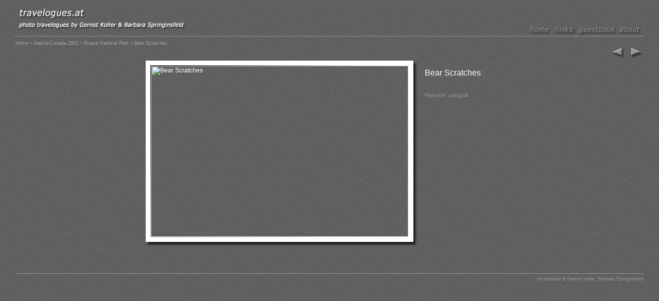

--- FILE ---
content_type: text/html
request_url: http://travelogues.at/slide_ca02g106.html
body_size: 1896
content:
<!DOCTYPE HTML PUBLIC "-//W3C//DTD HTML 4.01 Transitional//EN">
<html>
<head>
<META http-equiv="Content-Type" content="text/html; charset=ISO-8859-1">
<meta content="text/html; charset=utf-8" http-equiv="Content-Type">
<meta lang="en" name="description" content="Photo gallery of our trekking tour in Kluane National Park. We trekked the Cottonwood Valley Trail from Mush Lake till Kathleen Lake. The slide is titled: Bear Scratches">
<meta lang="de" name="description" content="Fotogalerie von unserer Trekkingtour im Kluane Nationalpark. Wir wanderten den Cottonwood Valley Trail vom Mush Lake bis zum Kathleen Lake Titel des Fotos ist: Bear Scratches">
<meta content="Gernot Koller" name="author">
<meta content="Barbara Springinsfeld" name="author">
<meta lang="en" name="keywords" content="photos, trekking, kluane, cottonwood valley, mush lake, kathleen lake">
<meta lang="de" name="keywords" content="fotos, trekking, kluane, cottonwood valley, mush lake, kathleen lake">
<meta content="en" name="language">
<link href="styles/styles.css" type="text/css" rel="stylesheet">
<link type="image/ico" href="favicon.ico" rel="shortcut icon">
<script src="js/scripts.js" language="JavaScript" type="text/javascript"></script>
<title>Bear Scratches</title>
</head>
<body>
<a href="index.html"><img alt="travelogues.at - photo travelogues by Gernot Koller &amp; Barbara Springinsfeld" src="images/travelogues.at.gif" style="float: left; width; 337; height: 57; vertical-align: top;"></a>
<div style="padding-top: 40; border-bottom-style: solid; border-bottom-width: 1px; border-bottom-color: #959595; text-align: right;" id="title">
<a href="index.html"><img style="width: 47px; height: 22px" title="Home" alt="Home" onmouseout="mouseOut(this);" onmouseover="mouseOver(this);" src="images/home.gif"></a><a href="links.html"><img style="width: 48px; height: 22px" title="Links &amp; Resources" alt="Links &amp; Resources" onmouseout="mouseOut(this);" onmouseover="mouseOver(this);" src="images/links.gif"></a><a href="http://www.cgipool.de/cgi-bin/abrakadabra.cgi?id=travelogues"><img style="width: 79px; height: 22px" title="Guestbook" alt="Guestbook" onmouseout="mouseOut(this);" onmouseover="mouseOver(this);" src="images/guestbook.gif"></a><a href="about.html"><img style="width: 50px; height: 22px" title="About" alt="About" onmouseout="mouseOut(this);" onmouseover="mouseOver(this);" src="images/about.gif"></a>
</div>
  
  
  
  
  
   
   
 
  
  
  
  
  
  
  
  
  
  
  
  
<div style="margin-top: 8px;" class="navi">
<a href="index.html" class="navi">Home</a> &gt; <a href="overview_canada2002.html" class="navi">Alaska/Canada 2002</a> &gt; <a href="gallery_kluane.html" class="navi">Kluane National Park</a> &gt; Bear Scratches</div>
<div style="text-align: right;">
<a href="slide_ca02g108.html"><img title="Previous" alt="Previous" height="26px" width="28px" onmouseout="mouseOut(this);" onmouseover="mouseOver(this);" src="images/prev.gif"></a><a href="slide_ca02g110.html"><img title="Next" alt="Next" height="26px" width="28px" onmouseout="mouseOut(this);" onmouseover="mouseOver(this);" src="images/next.gif" style="margin-left: 10px"></a>
</div>
<table style="text-align: center; width: 100%; " border="0">
<tr>
<td style="text-align: right">
<table style="margin-right: 10px; width: 528; height:361;" cellspacing="0" cellpadding="0" border="0" align="right">
<tr>
<td colspan="3"><img src="images/landscapetop.jpg" height="10" width="528" alt=""></td>
</tr>
<tr>
<td><img src="images/landscapeleft.jpg" height="333" width="10" alt=""></td><td><img height="333" width="500" title="Bear Scratches" alt="Bear Scratches" id="slide" src="http://members.kabsi.at/gernot/travelogues.at/slides/ca02g106.jpg"></td><td><img src="images/landscaperight.jpg" height="333" width="18" alt=""></td>
</tr>
<tr>
<td colspan="3"><img src="images/landscapebottom.jpg" height="18" width="528" alt=""></td>
</tr>
</table>
</td><td style="vertical-align: top; text-align: left; width: 35%">
<h1 class="slide">Bear Scratches</h1>
<p class="slide"></p>
<p style="margin-top: 20px" class="photoID">PhotoID#: ca02g106</p>
<br>
</td>
</tr>
</table>
  
  
  
  
  
  

<div style="clear: both"></div>
<div style="margin-top: 50px; padding-top: 5px; padding-bottom: 40px; border-top-style: solid; border-top-width: 1px; border-top-color: #959595; text-align: right;">
<span class="copyright">
          All material &copy; Gernot Koller, Barbara Springinsfeld</span>
</div>
<script type="text/javascript" src="http://www.google-analytics.com/urchin.js"></script><script type="text/javascript">
_uacct = "UA-2117182-1";
urchinTracker();
</script><script language="javascript" type="text/javascript">
<!--
        var sc_project=2307393; 
        var sc_invisible=1; 
        var sc_partition=21; 
        var sc_security="cfb9bf23"; 
        var sc_remove_link=1; 
        //--></script><script src="http://www.statcounter.com/counter/counter.js" language="javascript" type="text/javascript"></script>
<noscript>
<img border="0" alt="advanced web statistics" src="http://c22.statcounter.com/counter.php?sc_project=2307393&amp;java=0&amp;security=cfb9bf23&amp;invisible=1"></noscript>
</body>
</html>


--- FILE ---
content_type: text/css
request_url: http://travelogues.at/styles/styles.css
body_size: 1295
content:
body
{
	margin-left: 30px;
	margin-right: 30px;
	height: 100%;
	color: white;
	font-family: Verdana, Tahoma, Trebuchet MS, Arial, Helvetica, Sans-Serif;
	font-weight: normal;
	font-size: 12px;
	background-image: url(../images/pattern.jpg);
	background-color:#5f5f5f;
}

td
{
	color: white;
	font-family: Verdana, Tahoma, Trebuchet MS, Arial, Helvetica, Sans-Serif;
	font-weight: normal;
	font-size: 12px;
}

.input
{
  background-color: #cccccc; 
  color: black
  font-size: 12px;
  font-family: Verdana, Tahoma, Trebuchet MS, Arial, Helvetica, Sans-Serif;
}


h1.home
{
	letter-spacing: 2.5px; 
	color: white;
	font-weight: normal;
	font-size: 18px;
	
}

h1.gallery
{
	letter-spacing: 2.5px; 
	color: white;
	font-weight: normal;
	font-size: 18px;
	text-align: center;
	margin-top: -5px;
}

button
{
	background-color:#686868;
	border-style: solid;
	border-width: 1px;
	border-color: #a5a5a5;
	color: #b5b5b5;
	font-size: 10px;
	text-align: left;
}

h1.overview
{
	letter-spacing: 2.5px; 
	color: white;
	font-weight: normal;
	font-size: 24px;
	text-align: center; 
	margin-top: 5px; margin-bottom: 20px; 
	
}

em.overview
{
	margin-top: 30px;
}

a.travelogue:link { color:white; text-decoration:underline;}
a.travelogue:visited { color:white; text-decoration:underline;}
a.travelogue:hover { color:white; text-decoration:underline; }
a.travelogue:active { color:white; text-decoration:underline; }
a.travelogue:focus { color:white; text-decoration:underline; }

h1.travelogue
{
	letter-spacing: 2.5px; 
	color: white;
	font-weight: normal;
	font-size: 24px;
	text-align: center; 
	margin-top: 5px; margin-bottom: 50px; 
}

h2.travelogue
{
	letter-spacing: 1px; 
	color: white;
	font-weight: bold  ;
	font-size: 16px;
	margin-top: 15px;
	margin-right: auto; margin-left: auto; with: auto
}

h3.travelogue
{
	color: white;
	font-size: 12px;
	margin-top: 15px;
	margin-right: auto; margin-left: auto; with: auto
}

li.travelogue
{
  list-style: none;
}

p.travelogue
{
	line-height: 125%;
}

h1.slide
{
	color: white;
	font-weight: normal;
	font-size: 16px;
	text-align: left; 
	margin-top: 15px; margin-bottom: 30px; 
}

p.slide
{
	color:#cccccc;
}

h1.links
{
	letter-spacing: 2.5px; 
	color: white;
	font-weight: normal;
	font-size: 24px;
	text-align: center; 
	margin-top: 5px; margin-bottom: 10px; 
}

h2.links
{
	color: white;
	font-weight: 600;
	font-size: 14px;
	margin-top: 15px;
	margin-right: auto; margin-left: auto; with: auto
}

h3.links
{
	color: white;
	font-weight: 600;
	font-size: 13px;
	margin-top: 10px;
	margin-bottom: 5px;
	margin-right: auto; margin-left: 15px; with: auto
}

ul.links
{
  list-style-position: inline;
  margin: 0px;
  margin-left: 20px;
  padding: 0px;
}

li.links
{
  list-style: square;
  margin-bottom: 5px;
  list-style-position: inline;
}

h5
{
	text-align: center;
	font-style: italic;
	font-weight: normal;
	font-size: 12px;
	margin-top: 3px;
}

a:link { color:white; text-decoration:none;}
a:visited { color:white; text-decoration:none;}
a:hover { color:white; text-decoration:underline; }
a:active { color:white; text-decoration:underline; }
a:focus { color:white; text-decoration:underline; }

img {border: none; }
img:link {border: none;}
img:visited {border: none;}
img:hover {border: none;}
img:active {border: none;}
img:focus {border: none;}

.navi
{
  font-size: 9px;
  color: #a5a5a5;
}

.photoID
{
  font-size: 9px;
  color: #959595;
}

a.navi:link { color:#a5a5a5; text-decoration:none }
a.navi:visited { color:#a5a5a5; text-decoration:none }
a.navi:hover { color:white; text-decoration:underline}
a.navi:active { color:white; text-decoration:none}
a.navi:focus { color:white; text-decoration:none}

.titlebar
{
	background-color:#808080;
	background-image: url(../images/pattern_light.jpg);
	text-align: left;
	vertical-align: bottom;
}
/*
.author
{
	background-color:#808080;
	background-image: url(../images/pattern_light.jpg);

	text-align: right;
	vertical-align: bottom;
	padding-right: 5pt;
	padding-left: 20px;	
	border-top-width: 1px;
	border-top-style: solid;
	border-top-color: #5f5f5f;
}

.footer
{
	background-color:#808080;
	background-image: url(../images/pattern_light.jpg);
	text-align: center;
	vertical-align: bottom;
	font-family: sans-serif;
	font-size: 10pt;
}

.menu
{
	vertical-align: bottom;
	text-align: left;
	border-top-width: 1px;
	border-top-style: solid;
	border-top-color: #5f5f5f;
	padding-top: 2px;
	padding-left: 5px;
	padding-right: 20px;
}

.map
{
	color: white;
	font-family: verdana,sans-serif;
	font-weight: normal;
	font-size: 7pt;
}

.medium
{
	text-align: left;
	margin-left: 20px;
	vertical-align:text-top;
}

.slide_title
{
	font-family: sans-serif;
	vertical-align: top;
	padding-top: 20px;
	padding-left: 20px;
	font-style: normal;
	font-size: 12pt;
	color:white;
}
.slide_description
{
	font-family: sans-serif;
	vertical-align: top;
	padding-top: 30px;
	padding-left: 20px;
	font-style: normal;
	font-size: 10pt;
	color:#cccccc;
}

.slide_category
{
	font-family: sans-serif;
	font-style: normal;
	font-size: 10pt;
	font-weight: normal;
	color:#999999;
}
*/


.copyright
{
  font-size: 9px;
  color: #959595;
}
